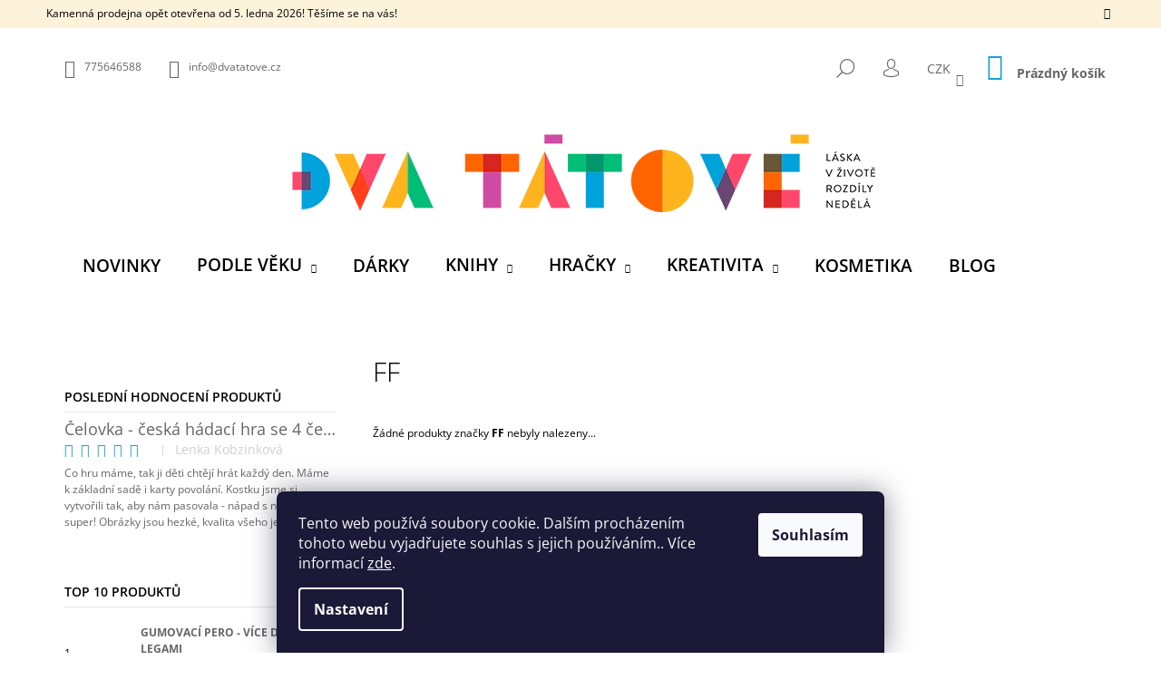

--- FILE ---
content_type: text/html; charset=utf-8
request_url: https://www.dvatatove.cz/znacka/ff/
body_size: 20269
content:
        <!doctype html><html lang="cs" dir="ltr" class="header-background-light external-fonts-loaded"><head><meta charset="utf-8" /><meta name="viewport" content="width=device-width,initial-scale=1" /><title>FF - Dva tátové</title><link rel="preconnect" href="https://cdn.myshoptet.com" /><link rel="dns-prefetch" href="https://cdn.myshoptet.com" /><link rel="preload" href="https://cdn.myshoptet.com/prj/dist/master/cms/libs/jquery/jquery-1.11.3.min.js" as="script" /><link href="https://cdn.myshoptet.com/prj/dist/master/cms/templates/frontend_templates/shared/css/font-face/open-sans.css" rel="stylesheet"><link href="https://cdn.myshoptet.com/prj/dist/master/shop/dist/font-shoptet-09.css.be95e2133ad7f561273a.css" rel="stylesheet"><script>
dataLayer = [];
dataLayer.push({'shoptet' : {
    "pageId": -24,
    "pageType": "article",
    "currency": "CZK",
    "currencyInfo": {
        "decimalSeparator": ",",
        "exchangeRate": 1,
        "priceDecimalPlaces": 2,
        "symbol": "K\u010d",
        "symbolLeft": 0,
        "thousandSeparator": " "
    },
    "language": "cs",
    "projectId": 330937,
    "cartInfo": {
        "id": null,
        "freeShipping": false,
        "freeShippingFrom": 2000,
        "leftToFreeGift": {
            "formattedPrice": "0 K\u010d",
            "priceLeft": 0
        },
        "freeGift": false,
        "leftToFreeShipping": {
            "priceLeft": 2000,
            "dependOnRegion": 0,
            "formattedPrice": "2 000 K\u010d"
        },
        "discountCoupon": [],
        "getNoBillingShippingPrice": {
            "withoutVat": 0,
            "vat": 0,
            "withVat": 0
        },
        "cartItems": [],
        "taxMode": "ORDINARY"
    },
    "cart": [],
    "customer": {
        "priceRatio": 1,
        "priceListId": 1,
        "groupId": null,
        "registered": false,
        "mainAccount": false
    }
}});
dataLayer.push({'cookie_consent' : {
    "marketing": "denied",
    "analytics": "denied"
}});
document.addEventListener('DOMContentLoaded', function() {
    shoptet.consent.onAccept(function(agreements) {
        if (agreements.length == 0) {
            return;
        }
        dataLayer.push({
            'cookie_consent' : {
                'marketing' : (agreements.includes(shoptet.config.cookiesConsentOptPersonalisation)
                    ? 'granted' : 'denied'),
                'analytics': (agreements.includes(shoptet.config.cookiesConsentOptAnalytics)
                    ? 'granted' : 'denied')
            },
            'event': 'cookie_consent'
        });
    });
});
</script>
<meta property="og:type" content="website"><meta property="og:site_name" content="dvatatove.cz"><meta property="og:url" content="https://www.dvatatove.cz/znacka/ff/"><meta property="og:title" content="FF - Dva tátové"><meta name="author" content="Dva tátové"><meta name="web_author" content="Shoptet.cz"><meta name="dcterms.rightsHolder" content="www.dvatatove.cz"><meta name="robots" content="index,follow"><meta property="og:image" content="https://cdn.myshoptet.com/usr/www.dvatatove.cz/user/front_images/hp.png?t=1769296434"><meta property="og:description" content="FF"><meta name="description" content="FF"><meta name="google-site-verification" content="IAM8EAzFZSEYC-Z9FBZj8SCEBfk2UKIs-mb3-rERJoI"><style>:root {--color-primary: #16a0D6;--color-primary-h: 197;--color-primary-s: 81%;--color-primary-l: 46%;--color-primary-hover: #000000;--color-primary-hover-h: 0;--color-primary-hover-s: 0%;--color-primary-hover-l: 0%;--color-secondary: #16a0D6;--color-secondary-h: 197;--color-secondary-s: 81%;--color-secondary-l: 46%;--color-secondary-hover: #000000;--color-secondary-hover-h: 0;--color-secondary-hover-s: 0%;--color-secondary-hover-l: 0%;--color-tertiary: #000000;--color-tertiary-h: 0;--color-tertiary-s: 0%;--color-tertiary-l: 0%;--color-tertiary-hover: #000000;--color-tertiary-hover-h: 0;--color-tertiary-hover-s: 0%;--color-tertiary-hover-l: 0%;--color-header-background: #ffffff;--template-font: "Open Sans";--template-headings-font: "Open Sans";--header-background-url: none;--cookies-notice-background: #1A1937;--cookies-notice-color: #F8FAFB;--cookies-notice-button-hover: #f5f5f5;--cookies-notice-link-hover: #27263f;--templates-update-management-preview-mode-content: "Náhled aktualizací šablony je aktivní pro váš prohlížeč."}</style>
    
    <link href="https://cdn.myshoptet.com/prj/dist/master/shop/dist/main-09.less.d7bab9467edf97589f2f.css" rel="stylesheet" />
        
    <script>var shoptet = shoptet || {};</script>
    <script src="https://cdn.myshoptet.com/prj/dist/master/shop/dist/main-3g-header.js.05f199e7fd2450312de2.js"></script>
<!-- User include --><!-- api 473(125) html code header -->

                <style>
                    #order-billing-methods .radio-wrapper[data-guid="a9654cf1-9b1f-11ed-88b4-ac1f6b0076ec"]:not(.cggooglepay), #order-billing-methods .radio-wrapper[data-guid="705026f9-66d4-11eb-ac23-ac1f6b0076ec"]:not(.cgapplepay) {
                        display: none;
                    }
                </style>
                <script type="text/javascript">
                    document.addEventListener('DOMContentLoaded', function() {
                        if (getShoptetDataLayer('pageType') === 'billingAndShipping') {
                            
                try {
                    if (window.ApplePaySession && window.ApplePaySession.canMakePayments()) {
                        document.querySelector('#order-billing-methods .radio-wrapper[data-guid="705026f9-66d4-11eb-ac23-ac1f6b0076ec"]').classList.add('cgapplepay');
                    }
                } catch (err) {} 
            
                            
                const cgBaseCardPaymentMethod = {
                        type: 'CARD',
                        parameters: {
                            allowedAuthMethods: ["PAN_ONLY", "CRYPTOGRAM_3DS"],
                            allowedCardNetworks: [/*"AMEX", "DISCOVER", "INTERAC", "JCB",*/ "MASTERCARD", "VISA"]
                        }
                };
                
                function cgLoadScript(src, callback)
                {
                    var s,
                        r,
                        t;
                    r = false;
                    s = document.createElement('script');
                    s.type = 'text/javascript';
                    s.src = src;
                    s.onload = s.onreadystatechange = function() {
                        if ( !r && (!this.readyState || this.readyState == 'complete') )
                        {
                            r = true;
                            callback();
                        }
                    };
                    t = document.getElementsByTagName('script')[0];
                    t.parentNode.insertBefore(s, t);
                } 
                
                function cgGetGoogleIsReadyToPayRequest() {
                    return Object.assign(
                        {},
                        {
                            apiVersion: 2,
                            apiVersionMinor: 0
                        },
                        {
                            allowedPaymentMethods: [cgBaseCardPaymentMethod]
                        }
                    );
                }

                function onCgGooglePayLoaded() {
                    let paymentsClient = new google.payments.api.PaymentsClient({environment: 'PRODUCTION'});
                    paymentsClient.isReadyToPay(cgGetGoogleIsReadyToPayRequest()).then(function(response) {
                        if (response.result) {
                            document.querySelector('#order-billing-methods .radio-wrapper[data-guid="a9654cf1-9b1f-11ed-88b4-ac1f6b0076ec"]').classList.add('cggooglepay');	 	 	 	 	 
                        }
                    })
                    .catch(function(err) {});
                }
                
                cgLoadScript('https://pay.google.com/gp/p/js/pay.js', onCgGooglePayLoaded);
            
                        }
                    });
                </script> 
                
<!-- service 427(81) html code header -->
<link rel="stylesheet" href="https://cdn.myshoptet.com/usr/api2.dklab.cz/user/documents/_doplnky/instagram/font/instagramplus.css" type="text/css" />

<!-- project html code header -->
<link id='pkUpravyCss' data-author-name='Pavel Kuneš' data-author-email='koder@pavelkunes.cz' data-author-website='www.pavelkunes.cz' rel='stylesheet' media='screen' href='/user/documents/pkUpravy/pkUpravy.css?v=2' />
<meta name="facebook-domain-verification" content="8dwr2kyoy2sc1jexot1pwuvhnqf3py" />
<style>
@media screen and (min-width: 768px){#navigation{width: 100%;}.menu-helper{right: 0;}}
</style>
<meta name="google-site-verification" content="DEtBJuhjUnOQfpiXga4BJN0ut2pF3UFRkxtHp__gEYE" />

<!-- Google tag (gtag.js) -->
<script async src="https://www.googletagmanager.com/gtag/js?id=AW-1024417061"></script>
<script>
  window.dataLayer = window.dataLayer || [];
  function gtag(){dataLayer.push(arguments);}
  gtag('js', new Date());

  gtag('config', 'AW-1024417061');
</script>
<!-- /User include --><link rel="shortcut icon" href="/favicon.ico" type="image/x-icon" /><link rel="canonical" href="https://www.dvatatove.cz/znacka/ff/" />    <!-- Global site tag (gtag.js) - Google Analytics -->
    <script async src="https://www.googletagmanager.com/gtag/js?id=G-V5487ME4MV"></script>
    <script>
        
        window.dataLayer = window.dataLayer || [];
        function gtag(){dataLayer.push(arguments);}
        

                    console.debug('default consent data');

            gtag('consent', 'default', {"ad_storage":"denied","analytics_storage":"denied","ad_user_data":"denied","ad_personalization":"denied","wait_for_update":500});
            dataLayer.push({
                'event': 'default_consent'
            });
        
        gtag('js', new Date());

        
                gtag('config', 'G-V5487ME4MV', {"groups":"GA4","send_page_view":false,"content_group":"article","currency":"CZK","page_language":"cs"});
        
        
        
        
        
        
                    gtag('event', 'page_view', {"send_to":"GA4","page_language":"cs","content_group":"article","currency":"CZK"});
        
        
        
        
        
        
        
        
        
        
        
        
        
        document.addEventListener('DOMContentLoaded', function() {
            if (typeof shoptet.tracking !== 'undefined') {
                for (var id in shoptet.tracking.bannersList) {
                    gtag('event', 'view_promotion', {
                        "send_to": "UA",
                        "promotions": [
                            {
                                "id": shoptet.tracking.bannersList[id].id,
                                "name": shoptet.tracking.bannersList[id].name,
                                "position": shoptet.tracking.bannersList[id].position
                            }
                        ]
                    });
                }
            }

            shoptet.consent.onAccept(function(agreements) {
                if (agreements.length !== 0) {
                    console.debug('gtag consent accept');
                    var gtagConsentPayload =  {
                        'ad_storage': agreements.includes(shoptet.config.cookiesConsentOptPersonalisation)
                            ? 'granted' : 'denied',
                        'analytics_storage': agreements.includes(shoptet.config.cookiesConsentOptAnalytics)
                            ? 'granted' : 'denied',
                                                                                                'ad_user_data': agreements.includes(shoptet.config.cookiesConsentOptPersonalisation)
                            ? 'granted' : 'denied',
                        'ad_personalization': agreements.includes(shoptet.config.cookiesConsentOptPersonalisation)
                            ? 'granted' : 'denied',
                        };
                    console.debug('update consent data', gtagConsentPayload);
                    gtag('consent', 'update', gtagConsentPayload);
                    dataLayer.push(
                        { 'event': 'update_consent' }
                    );
                }
            });
        });
    </script>
</head><body class="desktop id--24 in-znacka template-09 type-manufacturer-detail multiple-columns-body columns-1 ums_forms_redesign--off ums_a11y_category_page--on ums_discussion_rating_forms--off ums_flags_display_unification--on ums_a11y_login--on mobile-header-version-0"><noscript>
    <style>
        #header {
            padding-top: 0;
            position: relative !important;
            top: 0;
        }
        .header-navigation {
            position: relative !important;
        }
        .overall-wrapper {
            margin: 0 !important;
        }
        body:not(.ready) {
            visibility: visible !important;
        }
    </style>
    <div class="no-javascript">
        <div class="no-javascript__title">Musíte změnit nastavení vašeho prohlížeče</div>
        <div class="no-javascript__text">Podívejte se na: <a href="https://www.google.com/support/bin/answer.py?answer=23852">Jak povolit JavaScript ve vašem prohlížeči</a>.</div>
        <div class="no-javascript__text">Pokud používáte software na blokování reklam, může být nutné povolit JavaScript z této stránky.</div>
        <div class="no-javascript__text">Děkujeme.</div>
    </div>
</noscript>

        <div id="fb-root"></div>
        <script>
            window.fbAsyncInit = function() {
                FB.init({
                    autoLogAppEvents : true,
                    xfbml            : true,
                    version          : 'v24.0'
                });
            };
        </script>
        <script async defer crossorigin="anonymous" src="https://connect.facebook.net/cs_CZ/sdk.js#xfbml=1&version=v24.0"></script>    <div class="siteCookies siteCookies--bottom siteCookies--dark js-siteCookies" role="dialog" data-testid="cookiesPopup" data-nosnippet>
        <div class="siteCookies__form">
            <div class="siteCookies__content">
                <div class="siteCookies__text">
                    Tento web používá soubory cookie. Dalším procházením tohoto webu vyjadřujete souhlas s jejich používáním.. Více informací <a href="http://www.dvatatove.cz/podminky-ochrany-osobnich-udaju/" target="\">zde</a>.
                </div>
                <p class="siteCookies__links">
                    <button class="siteCookies__link js-cookies-settings" aria-label="Nastavení cookies" data-testid="cookiesSettings">Nastavení</button>
                </p>
            </div>
            <div class="siteCookies__buttonWrap">
                                <button class="siteCookies__button js-cookiesConsentSubmit" value="all" aria-label="Přijmout cookies" data-testid="buttonCookiesAccept">Souhlasím</button>
            </div>
        </div>
        <script>
            document.addEventListener("DOMContentLoaded", () => {
                const siteCookies = document.querySelector('.js-siteCookies');
                document.addEventListener("scroll", shoptet.common.throttle(() => {
                    const st = document.documentElement.scrollTop;
                    if (st > 1) {
                        siteCookies.classList.add('siteCookies--scrolled');
                    } else {
                        siteCookies.classList.remove('siteCookies--scrolled');
                    }
                }, 100));
            });
        </script>
    </div>
<a href="#content" class="skip-link sr-only">Přejít na obsah</a><div class="overall-wrapper"><div class="site-msg information"><div class="container"><div class="text">Kamenná prodejna opět otevřena od 5. ledna 2026! Těšíme se na vás!</div><div class="close js-close-information-msg"></div></div></div><div class="user-action">    <dialog id="login" class="dialog dialog--modal dialog--fullscreen js-dialog--modal" aria-labelledby="loginHeading">
        <div class="dialog__close dialog__close--arrow">
                        <button type="button" class="btn toggle-window-arr" data-dialog-close data-testid="backToShop">Zpět <span>do obchodu</span></button>
            </div>
        <div class="dialog__wrapper">
            <div class="dialog__content dialog__content--form">
                <div class="dialog__header">
                    <h2 id="loginHeading" class="dialog__heading dialog__heading--login">Přihlášení k vašemu účtu</h2>
                </div>
                <div id="customerLogin" class="dialog__body">
                    <form action="/action/Customer/Login/" method="post" id="formLoginIncluded" class="csrf-enabled formLogin" data-testid="formLogin"><input type="hidden" name="referer" value="" /><div class="form-group"><div class="input-wrapper email js-validated-element-wrapper no-label"><input type="email" name="email" class="form-control" autofocus placeholder="E-mailová adresa (např. jan@novak.cz)" data-testid="inputEmail" autocomplete="email" required /></div></div><div class="form-group"><div class="input-wrapper password js-validated-element-wrapper no-label"><input type="password" name="password" class="form-control" placeholder="Heslo" data-testid="inputPassword" autocomplete="current-password" required /><span class="no-display">Nemůžete vyplnit toto pole</span><input type="text" name="surname" value="" class="no-display" /></div></div><div class="form-group"><div class="login-wrapper"><button type="submit" class="btn btn-secondary btn-text btn-login" data-testid="buttonSubmit">Přihlásit se</button><div class="password-helper"><a href="/registrace/" data-testid="signup" rel="nofollow">Nová registrace</a><a href="/klient/zapomenute-heslo/" rel="nofollow">Zapomenuté heslo</a></div></div></div></form>
                </div>
            </div>
        </div>
    </dialog>
</div><header id="header"><div class="container navigation-wrapper">
            <div class="top-nav">
    <a href="tel:775646588" class="project-phone" aria-label="Zavolat na 775646588" data-testid="contactboxPhone"><span>775646588</span></a><a href="mailto:info@dvatatove.cz" class="project-email" data-testid="contactboxEmail"><span>info@dvatatove.cz</span></a>
    <ul class="nav-list top-nav-right">
        <li class="subnav-left">
            <ul class="nav-list top-nav-bar">
                <li>
                    <a href="#" class="btn btn-icon btn-plain toggle-window icon-search" data-target="search" data-testid="linkSearchIcon">
                        <span class="sr-only">Hledat</span>
                    </a>
                </li>

                                    <li class="top-nav-login">
                        
        <button class="btn btn-icon btn-plain icon-login top-nav-button top-nav-button-login" type="button" data-dialog-id="login" aria-haspopup="dialog" aria-controls="login" data-testid="signin">
            <span class="sr-only">Přihlášení</span>
        </button>
                        </li>
                
                <li class="top-nav-currency">
                        <div class="dropdown">
        <span>Ceny v:</span>
        <button id="topNavigationDropdown" type="button" data-toggle="dropdown" aria-haspopup="true" aria-expanded="false">
            CZK
            <span class="caret"></span>
        </button>
        <ul class="dropdown-menu" aria-labelledby="topNavigationDropdown"><li><a href="/action/Currency/changeCurrency/?currencyCode=CZK" rel="nofollow">CZK</a></li><li><a href="/action/Currency/changeCurrency/?currencyCode=EUR" rel="nofollow">EUR</a></li></ul>
    </div>
                </li>
            </ul>
        </li>

        <li class="subnav-right">
            <div class="nav-list navigation-buttons">
                    
    <a href="/kosik/" class="btn btn-icon toggle-window cart-count" data-target="cart" data-testid="headerCart" rel="nofollow" aria-haspopup="dialog" aria-expanded="false" aria-controls="cart-widget">
        
                <span class="sr-only">Nákupní košík</span>
        
            <span class="cart-price visible-lg-inline-block" data-testid="headerCartPrice">
                                    Prázdný košík                            </span>
        
    
            </a>
                <a href="#" class="btn btn-icon toggle-window toggle-window menu-trigger" data-target="navigation" data-testid="hamburgerMenu">
                    <span class="sr-only">Menu</span>
                </a>
            </div>
        </li>
    </ul>
</div>
        <div class="site-name"><a href="/" data-testid="linkWebsiteLogo"><img src="https://cdn.myshoptet.com/usr/www.dvatatove.cz/user/logos/dvatatove_logo-6.png" alt="Dva tátové" fetchpriority="low" /></a></div>        <nav id="navigation" aria-label="Hlavní menu" data-collapsible="true"><div class="navigation-in menu"><ul class="menu-level-1" role="menubar" data-testid="headerMenuItems"><li class="menu-item-935" role="none"><a href="/novinky-2/" data-testid="headerMenuItem" role="menuitem" aria-expanded="false"><b>Novinky</b></a></li>
<li class="menu-item-809 ext" role="none"><a href="/podle-veku/" data-testid="headerMenuItem" role="menuitem" aria-haspopup="true" aria-expanded="false"><b>Podle věku</b><span class="submenu-arrow"></span></a><ul class="menu-level-2" aria-label="Podle věku" tabindex="-1" role="menu"><li class="menu-item-899" role="none"><a href="/0-12-mesicu/" data-image="https://cdn.myshoptet.com/usr/www.dvatatove.cz/user/categories/thumb/1586-11_86791-my-first-farm-1.jpg" data-testid="headerMenuItem" role="menuitem"><span>0–12 měsíců</span></a>
                        </li><li class="menu-item-815" role="none"><a href="/miminka/" data-image="https://cdn.myshoptet.com/usr/www.dvatatove.cz/user/categories/thumb/1760_23524-dj09887-72dpi-rvb.jpg" data-testid="headerMenuItem" role="menuitem"><span>12-24 měsíců</span></a>
                        </li><li class="menu-item-830" role="none"><a href="/2-roky/" data-image="https://cdn.myshoptet.com/usr/www.dvatatove.cz/user/categories/thumb/1259_46402-rvb-dj05061b-rvb.jpg" data-testid="headerMenuItem" role="menuitem"><span>2 roky</span></a>
                        </li><li class="menu-item-833" role="none"><a href="/3-roky/" data-image="https://cdn.myshoptet.com/usr/www.dvatatove.cz/user/categories/thumb/758-10_md1024.jpg" data-testid="headerMenuItem" role="menuitem"><span>3 roky</span></a>
                        </li><li class="menu-item-836" role="none"><a href="/4-roky/" data-image="https://cdn.myshoptet.com/usr/www.dvatatove.cz/user/categories/thumb/3407_sni--mek-obrazovky-2021-10-22-v--22-48-29.jpg" data-testid="headerMenuItem" role="menuitem"><span>4 roky</span></a>
                        </li><li class="menu-item-839" role="none"><a href="/5-6-let/" data-image="https://cdn.myshoptet.com/usr/www.dvatatove.cz/user/categories/thumb/563-1_c102a84a97d02bd1d71575d84902828e.jpg" data-testid="headerMenuItem" role="menuitem"><span>5 - 6 let</span></a>
                        </li><li class="menu-item-842" role="none"><a href="/skolaci/" data-image="https://cdn.myshoptet.com/usr/www.dvatatove.cz/user/categories/thumb/3419_bj694-5.jpg" data-testid="headerMenuItem" role="menuitem"><span>Školáci</span></a>
                        </li><li class="menu-item-845" role="none"><a href="/dospeli/" data-image="https://cdn.myshoptet.com/usr/www.dvatatove.cz/user/categories/thumb/1475_sni--mek-obrazovky-2021-08-19-v--22-42-04.jpg" data-testid="headerMenuItem" role="menuitem"><span>Dospělí</span></a>
                        </li></ul></li>
<li class="menu-item-673" role="none"><a href="/darky/" data-testid="headerMenuItem" role="menuitem" aria-expanded="false"><b>Dárky</b></a></li>
<li class="menu-item-674 ext" role="none"><a href="/knihy/" data-testid="headerMenuItem" role="menuitem" aria-haspopup="true" aria-expanded="false"><b>Knihy</b><span class="submenu-arrow"></span></a><ul class="menu-level-2" aria-label="Knihy" tabindex="-1" role="menu"><li class="menu-item-1011" role="none"><a href="/od-dvou-tatu/" data-image="https://cdn.myshoptet.com/usr/www.dvatatove.cz/user/categories/thumb/9166-6_vylety-za-babku-kolaz.jpg" data-testid="headerMenuItem" role="menuitem"><span>Od Dvou tátů</span></a>
                        </li><li class="menu-item-1014" role="none"><a href="/dalsi-knihy/" data-image="https://cdn.myshoptet.com/usr/www.dvatatove.cz/user/categories/thumb/1004_emusaci--ferda-a-jeho-mouchy-jak-zvladnout-emoce-u-deti-scio--kniha-a-hracka.jpg" data-testid="headerMenuItem" role="menuitem"><span>Další knihy</span></a>
                        </li><li class="menu-item-1017" role="none"><a href="/ramecky-logico/" data-image="https://cdn.myshoptet.com/usr/www.dvatatove.cz/user/categories/thumb/5390.jpg" data-testid="headerMenuItem" role="menuitem"><span>Rámečky Logico Primo</span></a>
                        </li><li class="menu-item-1020" role="none"><a href="/ramecky-logico-piccolo/" data-image="https://cdn.myshoptet.com/usr/www.dvatatove.cz/user/categories/thumb/5387.jpg" data-testid="headerMenuItem" role="menuitem"><span>Rámečky Logico Piccolo</span></a>
                        </li></ul></li>
<li class="menu-item-704 ext" role="none"><a href="/hryahracky/" data-testid="headerMenuItem" role="menuitem" aria-haspopup="true" aria-expanded="false"><b>Hračky</b><span class="submenu-arrow"></span></a><ul class="menu-level-2" aria-label="Hračky" tabindex="-1" role="menu"><li class="menu-item-872" role="none"><a href="/vyprodej-2/" data-image="https://cdn.myshoptet.com/usr/www.dvatatove.cz/user/categories/thumb/6227_07212-peppa-pig-wooden-schoolhouse-cps.jpg" data-testid="headerMenuItem" role="menuitem"><span>Výprodej</span></a>
                        </li><li class="menu-item-884" role="none"><a href="/karetni-hry/" data-image="https://cdn.myshoptet.com/usr/www.dvatatove.cz/user/categories/thumb/1259_46402-rvb-dj05061b-rvb-1.jpg" data-testid="headerMenuItem" role="menuitem"><span>Karetní hry</span></a>
                        </li><li class="menu-item-788" role="none"><a href="/chytre-hracky/" data-image="https://cdn.myshoptet.com/usr/www.dvatatove.cz/user/categories/thumb/1103-2_auto-pro-male-mechaniky-policie-eureka-kids.jpg" data-testid="headerMenuItem" role="menuitem"><span>Chytré hračky</span></a>
                        </li><li class="menu-item-1007" role="none"><a href="/vetsi-darky/" data-image="https://cdn.myshoptet.com/usr/www.dvatatove.cz/user/categories/thumb/9638-1.jpg" data-testid="headerMenuItem" role="menuitem"><span>Větší dárky</span></a>
                        </li><li class="menu-item-896" role="none"><a href="/textilni-hracky-a-knizky/" data-image="https://cdn.myshoptet.com/usr/www.dvatatove.cz/user/categories/thumb/1586-11_86791-my-first-farm-1-1.jpg" data-testid="headerMenuItem" role="menuitem"><span>Textilní a dřevěné hračky</span></a>
                        </li><li class="menu-item-791" role="none"><a href="/puzzle/" data-image="https://cdn.myshoptet.com/usr/www.dvatatove.cz/user/categories/thumb/273-2_md3008-2.jpeg" data-testid="headerMenuItem" role="menuitem"><span>Puzzle a pexesa</span></a>
                        </li><li class="menu-item-1029" role="none"><a href="/magna-tiles-stavebnice/" data-image="https://cdn.myshoptet.com/usr/www.dvatatove.cz/user/categories/thumb/mt-252050fs-magneticka-stavebnica-fire-station-50-dielov_02_(1).jpg" data-testid="headerMenuItem" role="menuitem"><span>Magna Tiles stavebnice</span></a>
                        </li><li class="menu-item-803" role="none"><a href="/magneticke-hracky/" data-image="https://cdn.myshoptet.com/usr/www.dvatatove.cz/user/categories/thumb/magneticke-hracky.jpg" data-testid="headerMenuItem" role="menuitem"><span>Magnetické hračky</span></a>
                        </li><li class="menu-item-851" role="none"><a href="/spolecenske-hry/" data-image="https://cdn.myshoptet.com/usr/www.dvatatove.cz/user/categories/thumb/1121-4_moje-prvni-strategicka-hra-uhodni--kdo-jsem--eureka-kids.jpg" data-testid="headerMenuItem" role="menuitem"><span>Společenské hry</span></a>
                        </li><li class="menu-item-863" role="none"><a href="/jemna-motorika/" data-image="https://cdn.myshoptet.com/usr/www.dvatatove.cz/user/categories/thumb/518_fb-img-1581019666030.jpg" data-testid="headerMenuItem" role="menuitem"><span>Jemná motorika</span></a>
                        </li><li class="menu-item-944" role="none"><a href="/mali-vedci/" data-image="https://cdn.myshoptet.com/usr/www.dvatatove.cz/user/categories/thumb/341-17_285a3271-mikro-1.jpg" data-testid="headerMenuItem" role="menuitem"><span>Malí vědci</span></a>
                        </li><li class="menu-item-950" role="none"><a href="/malovani-vodou/" data-image="https://cdn.myshoptet.com/usr/www.dvatatove.cz/user/categories/thumb/5732-1_dj09069-b3d-rvb.jpg" data-testid="headerMenuItem" role="menuitem"><span>Malování vodou</span></a>
                        </li><li class="menu-item-938" role="none"><a href="/hraci-skrinky/" data-image="https://cdn.myshoptet.com/usr/www.dvatatove.cz/user/categories/thumb/dj06604-c1-rvb.jpg" data-testid="headerMenuItem" role="menuitem"><span>Hrací skříňky</span></a>
                        </li><li class="menu-item-941" role="none"><a href="/pokemon/" data-image="https://cdn.myshoptet.com/usr/www.dvatatove.cz/user/categories/thumb/pci80957a.jpeg" data-testid="headerMenuItem" role="menuitem"><span>Pokémon</span></a>
                        </li><li class="menu-item-917" role="none"><a href="/do-vody/" data-image="https://cdn.myshoptet.com/usr/www.dvatatove.cz/user/categories/thumb/83051_3balles_de_bains_kid2_bd.jpg" data-testid="headerMenuItem" role="menuitem"><span>Do vody</span></a>
                        </li><li class="menu-item-857" role="none"><a href="/na-leto/" data-image="https://cdn.myshoptet.com/usr/www.dvatatove.cz/user/categories/thumb/frublu_bigset_1200x1200_3.jpg" data-testid="headerMenuItem" role="menuitem"><span>Na léto</span></a>
                        </li><li class="menu-item-956" role="none"><a href="/panenky/" data-image="https://cdn.myshoptet.com/usr/www.dvatatove.cz/user/categories/thumb/dj07874-c-rvb.jpg" data-testid="headerMenuItem" role="menuitem"><span>Panenky</span></a>
                        </li><li class="menu-item-929" role="none"><a href="/vyprodej/" data-image="https://cdn.myshoptet.com/usr/www.dvatatove.cz/user/categories/thumb/6227_07212-peppa-pig-wooden-schoolhouse-cps-1.jpg" data-testid="headerMenuItem" role="menuitem"><span>Výprodej</span></a>
                        </li><li class="menu-item-1006" role="none"><a href="/auticka/" data-image="https://cdn.myshoptet.com/usr/www.dvatatove.cz/user/categories/thumb/9493-1_dj05473-c-rvb.jpg" data-testid="headerMenuItem" role="menuitem"><span>Autíčka</span></a>
                        </li><li class="menu-item-1027" role="none"><a href="/doplnky/" data-image="https://cdn.myshoptet.com/usr/www.dvatatove.cz/user/categories/thumb/dd04704-c-rvb.jpg" data-testid="headerMenuItem" role="menuitem"><span>Doplňky</span></a>
                        </li><li class="menu-item-1028" role="none"><a href="/lego-doplnky/" data-image="https://cdn.myshoptet.com/usr/www.dvatatove.cz/user/categories/thumb/file_en_151410_l.png" data-testid="headerMenuItem" role="menuitem"><span>Lego doplňky</span></a>
                        </li></ul></li>
<li class="menu-item-737 ext" role="none"><a href="/kreativita-malovani/" data-testid="headerMenuItem" role="menuitem" aria-haspopup="true" aria-expanded="false"><b>Kreativita</b><span class="submenu-arrow"></span></a><ul class="menu-level-2" aria-label="Kreativita" tabindex="-1" role="menu"><li class="menu-item-1023" role="none"><a href="/designove-papirnictvi/" data-image="https://cdn.myshoptet.com/usr/www.dvatatove.cz/user/categories/thumb/10350.jpg" data-testid="headerMenuItem" role="menuitem"><span>Designové papírnictví</span></a>
                        </li><li class="menu-item-755" role="none"><a href="/kreativita-pro-batolata/" data-image="https://cdn.myshoptet.com/usr/www.dvatatove.cz/user/categories/thumb/1-3.jpg" data-testid="headerMenuItem" role="menuitem"><span>Batolata</span></a>
                        </li><li class="menu-item-905" role="none"><a href="/kreativni-sady/" data-image="https://cdn.myshoptet.com/usr/www.dvatatove.cz/user/categories/thumb/4019-1_103045-dj09332-b-rvb.jpg" data-testid="headerMenuItem" role="menuitem"><span>Kreativní sady</span></a>
                        </li><li class="menu-item-1035" role="none"><a href="/manga/" data-image="https://cdn.myshoptet.com/usr/www.dvatatove.cz/user/categories/thumb/14292_7605-crea052-atelier-markers-pack-hd--kopie_(kopie).jpg" data-testid="headerMenuItem" role="menuitem"><span>Manga</span></a>
                        </li><li class="menu-item-984" role="none"><a href="/koralky/" data-image="https://cdn.myshoptet.com/usr/www.dvatatove.cz/user/categories/thumb/8040_dj09823-b-rvb.jpg" data-testid="headerMenuItem" role="menuitem"><span>Korálky</span></a>
                        </li><li class="menu-item-911" role="none"><a href="/tetovani/" data-image="https://cdn.myshoptet.com/usr/www.dvatatove.cz/user/categories/thumb/5726_dj09615-b-rvb.jpg" data-testid="headerMenuItem" role="menuitem"><span>Tetování</span></a>
                        </li><li class="menu-item-978" role="none"><a href="/magicka-pera-a-zapisniky/" data-image="https://cdn.myshoptet.com/usr/www.dvatatove.cz/user/categories/thumb/4832_402-1-djeco-tajny-denik-lisa-s-magickym-perem.jpeg" data-testid="headerMenuItem" role="menuitem"><span>Magická pera a zápisníky</span></a>
                        </li><li class="menu-item-972" role="none"><a href="/casopisy-a-omalovanky/" data-image="https://cdn.myshoptet.com/usr/www.dvatatove.cz/user/categories/thumb/3491222.jpeg" data-testid="headerMenuItem" role="menuitem"><span>Časopisy a omalovánky</span></a>
                        </li><li class="menu-item-988" role="none"><a href="/pastelky--voskovky-a-fixy/" data-image="https://cdn.myshoptet.com/usr/www.dvatatove.cz/user/categories/thumb/422_st-27225-203-24-01-new-withoutcolorapppicto.jpg" data-testid="headerMenuItem" role="menuitem"><span>Pastelky, voskovky a fixy</span></a>
                        </li><li class="menu-item-991" role="none"><a href="/psaci-pera-a-tuzky/" data-image="https://cdn.myshoptet.com/usr/www.dvatatove.cz/user/categories/thumb/407-2_st-03122-7892-x-1hb-pen.jpg" data-testid="headerMenuItem" role="menuitem"><span>Psací pera a tužky</span></a>
                        </li><li class="menu-item-994" role="none"><a href="/modelina/" data-image="https://cdn.myshoptet.com/usr/www.dvatatove.cz/user/categories/thumb/7941_hclse002pcs--3.jpg" data-testid="headerMenuItem" role="menuitem"><span>Modelína a Sensory Play</span></a>
                        </li><li class="menu-item-997" role="none"><a href="/vyskrabovani/" data-image="https://cdn.myshoptet.com/usr/www.dvatatove.cz/user/categories/thumb/5681_130435-dj09717-b-rvb.jpg" data-testid="headerMenuItem" role="menuitem"><span>Vyškrabování</span></a>
                        </li><li class="menu-item-1000" role="none"><a href="/pomucky-k-uceni/" data-image="https://cdn.myshoptet.com/usr/www.dvatatove.cz/user/categories/thumb/3743_nalepuj-detail.jpg" data-testid="headerMenuItem" role="menuitem"><span>Pomůcky k učení</span></a>
                        </li><li class="menu-item-1003" role="none"><a href="/sablony-na-kresleni/" data-image="https://cdn.myshoptet.com/usr/www.dvatatove.cz/user/categories/thumb/4397_2826-1-djeco-sablony-roztomila-zviratka.jpg" data-testid="headerMenuItem" role="menuitem"><span>Šablony na kreslení</span></a>
                        </li></ul></li>
<li class="menu-item-749" role="none"><a href="/pece-o-deti-naif/" data-testid="headerMenuItem" role="menuitem" aria-expanded="false"><b>Kosmetika</b></a></li>
<li class="menu-item-710" role="none"><a href="/blog/" data-testid="headerMenuItem" role="menuitem" aria-expanded="false"><b>Blog</b></a></li>
</ul>
    </div><span class="navigation-close"></span></nav><div class="menu-helper" data-testid="hamburgerMenu"><span>Více</span></div>
    </div></header><!-- / header -->

    

<div id="content-wrapper" class="container content-wrapper">
    
                                <div class="breadcrumbs navigation-home-icon-wrapper" itemscope itemtype="https://schema.org/BreadcrumbList">
                                                                            <span id="navigation-first" data-basetitle="Dva tátové" itemprop="itemListElement" itemscope itemtype="https://schema.org/ListItem">
                <a href="/" itemprop="item" class="navigation-home-icon"><span class="sr-only" itemprop="name">Domů</span></a>
                <span class="navigation-bullet">/</span>
                <meta itemprop="position" content="1" />
            </span>
                                <span id="navigation-1" itemprop="itemListElement" itemscope itemtype="https://schema.org/ListItem">
                <a href="/znacka/" itemprop="item" data-testid="breadcrumbsSecondLevel"><span itemprop="name">Prodávané značky</span></a>
                <span class="navigation-bullet">/</span>
                <meta itemprop="position" content="2" />
            </span>
                                            <span id="navigation-2" itemprop="itemListElement" itemscope itemtype="https://schema.org/ListItem" data-testid="breadcrumbsLastLevel">
                <meta itemprop="item" content="https://www.dvatatove.cz/znacka/ff/" />
                <meta itemprop="position" content="3" />
                <span itemprop="name" data-title="FF">FF</span>
            </span>
            </div>
            
    <div class="content-wrapper-in">
                                                <aside class="sidebar sidebar-left"  data-testid="sidebarMenu">
                                                                                                <div class="sidebar-inner">
                                                                                                                                                                        <div class="box box-bg-variant box-sm box-productRating">    <h4>
        <span>
                            Poslední hodnocení produktů                    </span>
    </h4>

    <div class="rate-wrapper">
            
    <div class="votes-wrap simple-vote">

            <div class="vote-wrap" data-testid="gridRating">
                            <a href="/celovka/">
                                    <div class="vote-header">
                <span class="vote-pic">
                                                                        <img src="data:image/svg+xml,%3Csvg%20width%3D%2260%22%20height%3D%2260%22%20xmlns%3D%22http%3A%2F%2Fwww.w3.org%2F2000%2Fsvg%22%3E%3C%2Fsvg%3E" alt="Čelovka - česká hádací hra se 4 čelenkami a kartami | Dva tátové" width="60" height="60"  data-src="https://cdn.myshoptet.com/usr/www.dvatatove.cz/user/shop/related/9599_celovka-dvatatove-01.jpg?65362882" fetchpriority="low" />
                                                            </span>
                <span class="vote-summary">
                                                                <span class="vote-product-name vote-product-name--nowrap">
                              Čelovka - česká hádací hra se 4 čelenkami a kartami | Dva tátové                        </span>
                                        <span class="vote-rating">
                        <span class="stars" data-testid="gridStars">
                                                                                                <span class="star star-on"></span>
                                                                                                                                <span class="star star-on"></span>
                                                                                                                                <span class="star star-on"></span>
                                                                                                                                <span class="star star-on"></span>
                                                                                                                                <span class="star star-on"></span>
                                                                                    </span>
                        <span class="vote-delimeter">|</span>
                                                                                <span class="vote-name vote-name--nowrap" data-testid="textRatingAuthor">
                            <span>Lenka Kobzinková</span>
                        </span>
                    
                                                </span>
                </span>
            </div>

            <div class="vote-content" data-testid="textRating">
                                                                                                    Co hru máme, tak ji děti chtějí hrát každý den. Máme k základní sadě i karty povolání. Kostku jsme si vytvořili tak, aby nám pasovala - nápad s nálepkami je super! Obrázky jsou hezké, kvalita všeho je na 1*.
                            </div>
            </a>
                    </div>
    </div>

    </div>
</div>
                                                                                                            <div class="box box-bg-default box-sm box-topProducts">        <div class="top-products-wrapper js-top10" >
        <h4><span>Top 10 produktů</span></h4>
        <ol class="top-products">
                            <li class="display-image">
                                            <a href="/gumovaci-pero-vice-druhu/" class="top-products-image">
                            <img src="data:image/svg+xml,%3Csvg%20width%3D%22100%22%20height%3D%22100%22%20xmlns%3D%22http%3A%2F%2Fwww.w3.org%2F2000%2Fsvg%22%3E%3C%2Fsvg%3E" alt="ep0013 4" width="100" height="100"  data-src="https://cdn.myshoptet.com/usr/www.dvatatove.cz/user/shop/related/10401-26_ep0013-4.jpg?6603d3f1" fetchpriority="low" />
                        </a>
                                        <a href="/gumovaci-pero-vice-druhu/" class="top-products-content">
                        <span class="top-products-name">  Gumovací pero - více druhů | Legami</span>
                        
                                                        <strong>
                                55 Kč
                                    

                            </strong>
                                                    
                    </a>
                </li>
                            <li class="display-image">
                                            <a href="/domaci-modelina-mamolina--vhodna-od-1-roku--mamy-v-rejzi/" class="top-products-image">
                            <img src="data:image/svg+xml,%3Csvg%20width%3D%22100%22%20height%3D%22100%22%20xmlns%3D%22http%3A%2F%2Fwww.w3.org%2F2000%2Fsvg%22%3E%3C%2Fsvg%3E" alt="177 1 177 1 p1040138 2 (kopie)" width="100" height="100"  data-src="https://cdn.myshoptet.com/usr/www.dvatatove.cz/user/shop/related/13869_177-1-177-1-p1040138-2--kopie.jpg?6867ac89" fetchpriority="low" />
                        </a>
                                        <a href="/domaci-modelina-mamolina--vhodna-od-1-roku--mamy-v-rejzi/" class="top-products-content">
                        <span class="top-products-name">  Domácí modelína Mamolína (vhodná od 1 roku) | Mámy v rejži</span>
                        
                                                        <strong>
                                165 Kč
                                    

                            </strong>
                                                    
                    </a>
                </li>
                            <li class="display-image">
                                            <a href="/zpevnicek-pro-zvonkohru-dva-tatove/" class="top-products-image">
                            <img src="data:image/svg+xml,%3Csvg%20width%3D%22100%22%20height%3D%22100%22%20xmlns%3D%22http%3A%2F%2Fwww.w3.org%2F2000%2Fsvg%22%3E%3C%2Fsvg%3E" alt="zvonkohraní 5" width="100" height="100"  data-src="https://cdn.myshoptet.com/usr/www.dvatatove.cz/user/shop/related/14310_zvonkohrani-5.png?6900b957" fetchpriority="low" />
                        </a>
                                        <a href="/zpevnicek-pro-zvonkohru-dva-tatove/" class="top-products-content">
                        <span class="top-products-name">  Zvonkohraní - Zpěvníček pro zvonkohru Dva tátové</span>
                        
                                                        <strong>
                                99 Kč
                                    

                            </strong>
                                                    
                    </a>
                </li>
                            <li class="display-image">
                                            <a href="/gumovaci-pryz-top-model-ve-tvaru-rtenky--fergie/" class="top-products-image">
                            <img src="data:image/svg+xml,%3Csvg%20width%3D%22100%22%20height%3D%22100%22%20xmlns%3D%22http%3A%2F%2Fwww.w3.org%2F2000%2Fsvg%22%3E%3C%2Fsvg%3E" alt="8725ffd3beee68a6123ee129624cab9b 3502077" width="100" height="100"  data-src="https://cdn.myshoptet.com/usr/www.dvatatove.cz/user/shop/related/13908-2_8725ffd3beee68a6123ee129624cab9b-3502077.jpg?688b31c6" fetchpriority="low" />
                        </a>
                                        <a href="/gumovaci-pryz-top-model-ve-tvaru-rtenky--fergie/" class="top-products-content">
                        <span class="top-products-name">  Guma ve tvaru rtěnky - Fergie | Topmodel</span>
                        
                                                        <strong>
                                39 Kč
                                    

                            </strong>
                                                    
                    </a>
                </li>
                            <li class="display-image">
                                            <a href="/ceske-leto-doplnkove-karty-ke-hre-celovka-dva-tatove/" class="top-products-image">
                            <img src="data:image/svg+xml,%3Csvg%20width%3D%22100%22%20height%3D%22100%22%20xmlns%3D%22http%3A%2F%2Fwww.w3.org%2F2000%2Fsvg%22%3E%3C%2Fsvg%3E" alt="České léto - doplňkové karty ke hře Čelovka | Dva tátové" width="100" height="100"  data-src="https://cdn.myshoptet.com/usr/www.dvatatove.cz/user/shop/related/13788-2_ceske-leto-doplnkove-karty-ke-hre-celovka-dva-tatove.jpg?6852ac4e" fetchpriority="low" />
                        </a>
                                        <a href="/ceske-leto-doplnkove-karty-ke-hre-celovka-dva-tatove/" class="top-products-content">
                        <span class="top-products-name">  České léto - doplňkové karty ke hře Čelovka | Dva tátové</span>
                        
                                                        <strong>
                                219 Kč
                                    

                            </strong>
                                                    
                    </a>
                </li>
                            <li class="display-image">
                                            <a href="/povolani-doplnkove-karty-ke-hre-celovka-dva-tatove/" class="top-products-image">
                            <img src="data:image/svg+xml,%3Csvg%20width%3D%22100%22%20height%3D%22100%22%20xmlns%3D%22http%3A%2F%2Fwww.w3.org%2F2000%2Fsvg%22%3E%3C%2Fsvg%3E" alt="Moje povolání - doplňkové karty ke hře Čelovka | Dva tátové" width="100" height="100"  data-src="https://cdn.myshoptet.com/usr/www.dvatatove.cz/user/shop/related/12291-6_moje-povolani-doplnkove-karty-ke-hre-celovka-dva-tatove.jpg?670d25f4" fetchpriority="low" />
                        </a>
                                        <a href="/povolani-doplnkove-karty-ke-hre-celovka-dva-tatove/" class="top-products-content">
                        <span class="top-products-name">  Moje povolání - doplňkové karty ke hře Čelovka | Dva tátové</span>
                        
                                                        <strong>
                                199 Kč
                                    

                            </strong>
                                                    
                    </a>
                </li>
                            <li class="display-image">
                                            <a href="/ramecek-logico-primo-mutabene/" class="top-products-image">
                            <img src="data:image/svg+xml,%3Csvg%20width%3D%22100%22%20height%3D%22100%22%20xmlns%3D%22http%3A%2F%2Fwww.w3.org%2F2000%2Fsvg%22%3E%3C%2Fsvg%3E" alt="Rámeček Logico Primo pro výukové karty (3 - 6 let) | Mutabene" width="100" height="100"  data-src="https://cdn.myshoptet.com/usr/www.dvatatove.cz/user/shop/related/5390_ramecek-logico-primo-pro-vyukove-karty--3-6-let--mutabene.jpg?624c36d2" fetchpriority="low" />
                        </a>
                                        <a href="/ramecek-logico-primo-mutabene/" class="top-products-content">
                        <span class="top-products-name">  Rámeček Logico Primo pro výukové karty (3 - 6 let) | Mutabene</span>
                        
                                                        <strong>
                                294 Kč
                                    

                            </strong>
                                                    
                    </a>
                </li>
                            <li class="display-image">
                                            <a href="/ramecek-logico-piccolo--mutabene/" class="top-products-image">
                            <img src="data:image/svg+xml,%3Csvg%20width%3D%22100%22%20height%3D%22100%22%20xmlns%3D%22http%3A%2F%2Fwww.w3.org%2F2000%2Fsvg%22%3E%3C%2Fsvg%3E" alt="Rámeček Logico Piccolo pro výukové karty (předškoláci a školáci) | Mutabene" width="100" height="100"  data-src="https://cdn.myshoptet.com/usr/www.dvatatove.cz/user/shop/related/5387_ramecek-logico-piccolo-pro-vyukove-karty--predskolaci-a-skolaci--mutabene.jpg?624c36b5" fetchpriority="low" />
                        </a>
                                        <a href="/ramecek-logico-piccolo--mutabene/" class="top-products-content">
                        <span class="top-products-name">  Rámeček Logico Piccolo pro výukové karty (předškoláci a školáci) | Mutabene</span>
                        
                                                        <strong>
                                294 Kč
                                    

                            </strong>
                                                    
                    </a>
                </li>
                            <li class="display-image">
                                            <a href="/cecka-100-kusu--vepez/" class="top-products-image">
                            <img src="data:image/svg+xml,%3Csvg%20width%3D%22100%22%20height%3D%22100%22%20xmlns%3D%22http%3A%2F%2Fwww.w3.org%2F2000%2Fsvg%22%3E%3C%2Fsvg%3E" alt="Barevná Céčka 100ks VEPEZ" width="100" height="100"  data-src="https://cdn.myshoptet.com/usr/www.dvatatove.cz/user/shop/related/15069_barevna-ce--c--ka-100ks-vepez.jpg?69428aeb" fetchpriority="low" />
                        </a>
                                        <a href="/cecka-100-kusu--vepez/" class="top-products-content">
                        <span class="top-products-name">  Céčka 100 kusů| Vepez</span>
                        
                                                        <strong>
                                65 Kč
                                    

                            </strong>
                                                    
                    </a>
                </li>
                            <li class="display-image">
                                            <a href="/pohladousko-dva-tatove/" class="top-products-image">
                            <img src="data:image/svg+xml,%3Csvg%20width%3D%22100%22%20height%3D%22100%22%20xmlns%3D%22http%3A%2F%2Fwww.w3.org%2F2000%2Fsvg%22%3E%3C%2Fsvg%3E" alt="4Pohladousko Dva tatove" width="100" height="100"  data-src="https://cdn.myshoptet.com/usr/www.dvatatove.cz/user/shop/related/12669-2_4pohladousko-dva-tatove.jpg?67362358" fetchpriority="low" />
                        </a>
                                        <a href="/pohladousko-dva-tatove/" class="top-products-content">
                        <span class="top-products-name">  Pohlaďouško - Zábavná pohádková detektivka | Dva tátové</span>
                        
                                                        <strong>
                                499 Kč
                                    

                            </strong>
                                                    
                    </a>
                </li>
                    </ol>
    </div>
</div>
                                                                                                            <div class="box box-bg-variant box-sm box-instagram">    </div>
                                                                    </div>
                                                            </aside>
                            <main id="content" class="content narrow">
                                <div class="manufacturerDetail">
        <h1 class="category-title" data-testid="titleCategory">FF</h1>
                
    </div>
    <div id="filters-wrapper"></div>
                <div class="category-perex">
            Žádné produkty značky <strong>FF</strong> nebyly nalezeny...
        </div>
                        </main>
    </div>
    
            
    
                    <div id="cart-widget" class="content-window cart-window" role="dialog" aria-hidden="true">
                <div class="content-window-in cart-window-in">
                                <button type="button" class="btn toggle-window-arr toggle-window" data-target="cart" data-testid="backToShop" aria-controls="cart-widget">Zpět <span>do obchodu</span></button>
                        <div class="container place-cart-here">
                        <div class="loader-overlay">
                            <div class="loader"></div>
                        </div>
                    </div>
                </div>
            </div>
            <div class="content-window search-window" itemscope itemtype="https://schema.org/WebSite">
                <meta itemprop="headline" content="Prodávané značky"/><meta itemprop="url" content="https://www.dvatatove.cz"/><meta itemprop="text" content="FF"/>                <div class="content-window-in search-window-in">
                                <button type="button" class="btn toggle-window-arr toggle-window" data-target="search" data-testid="backToShop" aria-controls="cart-widget">Zpět <span>do obchodu</span></button>
                        <div class="container">
                        <div class="search"><h2>Co potřebujete najít?</h2><form action="/action/ProductSearch/prepareString/" method="post"
    id="formSearchForm" class="search-form compact-form js-search-main"
    itemprop="potentialAction" itemscope itemtype="https://schema.org/SearchAction" data-testid="searchForm">
    <fieldset>
        <meta itemprop="target"
            content="https://www.dvatatove.cz/vyhledavani/?string={string}"/>
        <input type="hidden" name="language" value="cs"/>
        
            
<input
    type="search"
    name="string"
        class="query-input form-control search-input js-search-input lg"
    placeholder="Napište, co hledáte"
    autocomplete="off"
    required
    itemprop="query-input"
    aria-label="Vyhledávání"
    data-testid="searchInput"
>
            <button type="submit" class="btn btn-default btn-arrow-right btn-lg" data-testid="searchBtn"><span class="sr-only">Hledat</span></button>
        
    </fieldset>
</form>
<h3>Doporučujeme</h3><div class="recommended-products"><a href="#" class="browse next"><span class="sr-only">Následující</span></a><a href="#" class="browse prev inactive"><span class="sr-only">Předchozí</span></a><div class="indicator"><div></div></div><div class="row active"><div class="col-sm-4"><a href="/gumovaci-pero-vice-druhu/" class="recommended-product"><img src="data:image/svg+xml,%3Csvg%20width%3D%22100%22%20height%3D%22100%22%20xmlns%3D%22http%3A%2F%2Fwww.w3.org%2F2000%2Fsvg%22%3E%3C%2Fsvg%3E" alt="ep0013 4" width="100" height="100"  data-src="https://cdn.myshoptet.com/usr/www.dvatatove.cz/user/shop/related/10401-26_ep0013-4.jpg?6603d3f1" fetchpriority="low" />                        <span class="p-bottom">
                            <strong class="name" data-testid="productCardName">  Gumovací pero - více druhů | Legami</strong>

                                                            <strong class="price price-final" data-testid="productCardPrice">55 Kč</strong>
                            
                                                    </span>
</a></div><div class="col-sm-4"><a href="/domaci-modelina-mamolina--vhodna-od-1-roku--mamy-v-rejzi/" class="recommended-product"><img src="data:image/svg+xml,%3Csvg%20width%3D%22100%22%20height%3D%22100%22%20xmlns%3D%22http%3A%2F%2Fwww.w3.org%2F2000%2Fsvg%22%3E%3C%2Fsvg%3E" alt="177 1 177 1 p1040138 2 (kopie)" width="100" height="100"  data-src="https://cdn.myshoptet.com/usr/www.dvatatove.cz/user/shop/related/13869_177-1-177-1-p1040138-2--kopie.jpg?6867ac89" fetchpriority="low" />                        <span class="p-bottom">
                            <strong class="name" data-testid="productCardName">  Domácí modelína Mamolína (vhodná od 1 roku) | Mámy v rejži</strong>

                                                            <strong class="price price-final" data-testid="productCardPrice">165 Kč</strong>
                            
                                                    </span>
</a></div><div class="col-sm-4"><a href="/zpevnicek-pro-zvonkohru-dva-tatove/" class="recommended-product"><img src="data:image/svg+xml,%3Csvg%20width%3D%22100%22%20height%3D%22100%22%20xmlns%3D%22http%3A%2F%2Fwww.w3.org%2F2000%2Fsvg%22%3E%3C%2Fsvg%3E" alt="zvonkohraní 5" width="100" height="100"  data-src="https://cdn.myshoptet.com/usr/www.dvatatove.cz/user/shop/related/14310_zvonkohrani-5.png?6900b957" fetchpriority="low" />                        <span class="p-bottom">
                            <strong class="name" data-testid="productCardName">  Zvonkohraní - Zpěvníček pro zvonkohru Dva tátové</strong>

                                                            <strong class="price price-final" data-testid="productCardPrice">99 Kč</strong>
                            
                                                    </span>
</a></div></div><div class="row"><div class="col-sm-4"><a href="/gumovaci-pryz-top-model-ve-tvaru-rtenky--fergie/" class="recommended-product"><img src="data:image/svg+xml,%3Csvg%20width%3D%22100%22%20height%3D%22100%22%20xmlns%3D%22http%3A%2F%2Fwww.w3.org%2F2000%2Fsvg%22%3E%3C%2Fsvg%3E" alt="8725ffd3beee68a6123ee129624cab9b 3502077" width="100" height="100"  data-src="https://cdn.myshoptet.com/usr/www.dvatatove.cz/user/shop/related/13908-2_8725ffd3beee68a6123ee129624cab9b-3502077.jpg?688b31c6" fetchpriority="low" />                        <span class="p-bottom">
                            <strong class="name" data-testid="productCardName">  Guma ve tvaru rtěnky - Fergie | Topmodel</strong>

                                                            <strong class="price price-final" data-testid="productCardPrice">39 Kč</strong>
                            
                                                    </span>
</a></div><div class="col-sm-4"><a href="/ceske-leto-doplnkove-karty-ke-hre-celovka-dva-tatove/" class="recommended-product"><img src="data:image/svg+xml,%3Csvg%20width%3D%22100%22%20height%3D%22100%22%20xmlns%3D%22http%3A%2F%2Fwww.w3.org%2F2000%2Fsvg%22%3E%3C%2Fsvg%3E" alt="České léto - doplňkové karty ke hře Čelovka | Dva tátové" width="100" height="100"  data-src="https://cdn.myshoptet.com/usr/www.dvatatove.cz/user/shop/related/13788-2_ceske-leto-doplnkove-karty-ke-hre-celovka-dva-tatove.jpg?6852ac4e" fetchpriority="low" />                        <span class="p-bottom">
                            <strong class="name" data-testid="productCardName">  České léto - doplňkové karty ke hře Čelovka | Dva tátové</strong>

                                                            <strong class="price price-final" data-testid="productCardPrice">219 Kč</strong>
                            
                                                    </span>
</a></div><div class="col-sm-4"><a href="/povolani-doplnkove-karty-ke-hre-celovka-dva-tatove/" class="recommended-product"><img src="data:image/svg+xml,%3Csvg%20width%3D%22100%22%20height%3D%22100%22%20xmlns%3D%22http%3A%2F%2Fwww.w3.org%2F2000%2Fsvg%22%3E%3C%2Fsvg%3E" alt="Moje povolání - doplňkové karty ke hře Čelovka | Dva tátové" width="100" height="100"  data-src="https://cdn.myshoptet.com/usr/www.dvatatove.cz/user/shop/related/12291-6_moje-povolani-doplnkove-karty-ke-hre-celovka-dva-tatove.jpg?670d25f4" fetchpriority="low" />                        <span class="p-bottom">
                            <strong class="name" data-testid="productCardName">  Moje povolání - doplňkové karty ke hře Čelovka | Dva tátové</strong>

                                                            <strong class="price price-final" data-testid="productCardPrice">199 Kč</strong>
                            
                                                    </span>
</a></div></div><div class="row"><div class="col-sm-4"><a href="/ramecek-logico-primo-mutabene/" class="recommended-product"><img src="data:image/svg+xml,%3Csvg%20width%3D%22100%22%20height%3D%22100%22%20xmlns%3D%22http%3A%2F%2Fwww.w3.org%2F2000%2Fsvg%22%3E%3C%2Fsvg%3E" alt="Rámeček Logico Primo pro výukové karty (3 - 6 let) | Mutabene" width="100" height="100"  data-src="https://cdn.myshoptet.com/usr/www.dvatatove.cz/user/shop/related/5390_ramecek-logico-primo-pro-vyukove-karty--3-6-let--mutabene.jpg?624c36d2" fetchpriority="low" />                        <span class="p-bottom">
                            <strong class="name" data-testid="productCardName">  Rámeček Logico Primo pro výukové karty (3 - 6 let) | Mutabene</strong>

                                                            <strong class="price price-final" data-testid="productCardPrice">294 Kč</strong>
                            
                                                    </span>
</a></div><div class="col-sm-4"><a href="/ramecek-logico-piccolo--mutabene/" class="recommended-product"><img src="data:image/svg+xml,%3Csvg%20width%3D%22100%22%20height%3D%22100%22%20xmlns%3D%22http%3A%2F%2Fwww.w3.org%2F2000%2Fsvg%22%3E%3C%2Fsvg%3E" alt="Rámeček Logico Piccolo pro výukové karty (předškoláci a školáci) | Mutabene" width="100" height="100"  data-src="https://cdn.myshoptet.com/usr/www.dvatatove.cz/user/shop/related/5387_ramecek-logico-piccolo-pro-vyukove-karty--predskolaci-a-skolaci--mutabene.jpg?624c36b5" fetchpriority="low" />                        <span class="p-bottom">
                            <strong class="name" data-testid="productCardName">  Rámeček Logico Piccolo pro výukové karty (předškoláci a školáci) | Mutabene</strong>

                                                            <strong class="price price-final" data-testid="productCardPrice">294 Kč</strong>
                            
                                                    </span>
</a></div><div class="col-sm-4 active"><a href="/cecka-100-kusu--vepez/" class="recommended-product"><img src="data:image/svg+xml,%3Csvg%20width%3D%22100%22%20height%3D%22100%22%20xmlns%3D%22http%3A%2F%2Fwww.w3.org%2F2000%2Fsvg%22%3E%3C%2Fsvg%3E" alt="Barevná Céčka 100ks VEPEZ" width="100" height="100"  data-src="https://cdn.myshoptet.com/usr/www.dvatatove.cz/user/shop/related/15069_barevna-ce--c--ka-100ks-vepez.jpg?69428aeb" fetchpriority="low" />                        <span class="p-bottom">
                            <strong class="name" data-testid="productCardName">  Céčka 100 kusů| Vepez</strong>

                                                            <strong class="price price-final" data-testid="productCardPrice">65 Kč</strong>
                            
                                                    </span>
</a></div></div></div></div>
                    </div>
                </div>
            </div>
            
</div>
        
        
            <footer id="footer">
            <h2 class="sr-only">Zápatí</h2>

                                        <div class="container footer-rows">
                    
                


<div class="row custom-footer elements-4">
                    
        <div class="custom-footer__banner6 col-sm-6 col-lg-3 box">
                            <div class="banner"><div class="banner-wrapper"><a href="https://www.comgate.cz/" data-ec-promo-id="16" class="extended-empty" ><img data-src="https://cdn.myshoptet.com/usr/www.dvatatove.cz/user/banners/patic__ka_web_sve__tle__.png?6453b5b8" src="data:image/svg+xml,%3Csvg%20width%3D%222200%22%20height%3D%22200%22%20xmlns%3D%22http%3A%2F%2Fwww.w3.org%2F2000%2Fsvg%22%3E%3C%2Fsvg%3E" fetchpriority="low" alt="Možnosti platby kartou" width="2200" height="200" /><span class="extended-banner-texts"></span></a></div></div>
                    </div>
                    
        <div class="custom-footer__login col-sm-6 col-lg-3 box">
                                                                                                                <h4><span>Přihlášení</span></h4>
            <form action="/action/Customer/Login/" method="post" id="formLogin" class="csrf-enabled formLogin" data-testid="formLogin"><input type="hidden" name="referer" value="" /><div class="form-group"><div class="input-wrapper email js-validated-element-wrapper no-label"><input type="email" name="email" class="form-control" placeholder="E-mailová adresa (např. jan@novak.cz)" data-testid="inputEmail" autocomplete="email" required /></div></div><div class="form-group"><div class="input-wrapper password js-validated-element-wrapper no-label"><input type="password" name="password" class="form-control" placeholder="Heslo" data-testid="inputPassword" autocomplete="current-password" required /><span class="no-display">Nemůžete vyplnit toto pole</span><input type="text" name="surname" value="" class="no-display" /></div></div><div class="form-group"><div class="login-wrapper"><button type="submit" class="btn btn-secondary btn-text btn-login" data-testid="buttonSubmit">Přihlásit se</button><div class="password-helper"><a href="/registrace/" data-testid="signup" rel="nofollow">Nová registrace</a><a href="/klient/zapomenute-heslo/" rel="nofollow">Zapomenuté heslo</a></div></div></div></form>
    
                                                        </div>
                    
        <div class="custom-footer__articles col-sm-6 col-lg-3 box">
                                                                                                                        <h4><span>Praktické informace</span></h4>
    <ul>
                    <li><a href="/obchodni-podminky/">Obchodní podmínky</a></li>
                    <li><a href="/podminky-ochrany-osobnich-udaju/">Podmínky ochrany osobních údajů </a></li>
                    <li><a href="/blog/" target="blank">Blog</a></li>
                    <li><a href="/kontakty/">Kontakty a kamenná prodejna</a></li>
                    <li><a href="/doprava-a-platba/">Doprava a platba</a></li>
            </ul>

                                                        </div>
                    
        <div class="custom-footer__section2 col-sm-6 col-lg-3 box">
                                                                                                                                    
        <h4><span>BLOG</span></h4>
                    <div class="news-item-widget">
                                <h5 >
                <a href="/nase-novinky/s-rodinou-na-zimu-do-krkonos--tohle-je-nas-tip-se-super-slevou/">S rodinou na zimu do Krkonoš? Tohle je náš tip se super slevou</a></h5>
                                    <time datetime="2024-12-08">
                        8.12.2024
                    </time>
                                            </div>
                    <div class="news-item-widget">
                                <h5 >
                <a href="/blog/pohladousko-dvatatove/">Naše nová kniha Pohlaďouško: Myší rodinka zažije kouzelnické dobrodružství</a></h5>
                                    <time datetime="2024-11-14">
                        14.11.2024
                    </time>
                                            </div>
                    <div class="news-item-widget">
                                <h5 >
                <a href="/blog/dva-tatove-otevreli-nove-hrackarstvi-ve-stare-boleslavi--co-je-jinde-zakazano--tady-vitaji/">Dva tátové otevřeli nové hračkářství ve Staré Boleslavi: Co je jinde zakázáno, tady vítají</a></h5>
                                    <time datetime="2024-03-19">
                        19.3.2024
                    </time>
                                            </div>
                    <div class="news-item-widget">
                                <h5 >
                <a href="/blog/tip-na-ubytovani-pro-rodinu-na-mallorce--klidek-a-pohoda-v-canyamelu/">Tip na ubytování pro rodinu na Mallorce. Klídek a pohoda v Canyamelu</a></h5>
                                    <time datetime="2023-07-22">
                        22.7.2023
                    </time>
                                            </div>
                    <div class="news-item-widget">
                                <h5 >
                <a href="/blog/vesnicke-muzeum-a-herna-ze-slamy/">Recenze: Vesnické muzeum a herna ze slámy. Tohle děti baví</a></h5>
                                    <time datetime="2023-06-29">
                        29.6.2023
                    </time>
                                            </div>
                    <div class="news-item-widget">
                                <h5 >
                <a href="/blog/karavanem-s-detmi-na-lyzovacku-do-alp--kam-jet-a-kolik-vas-to-bude-stat/">Karavanem s dětmi na lyžovačku do Alp: Kam jet a kolik vás to bude stát</a></h5>
                                    <time datetime="2023-02-18">
                        18.2.2023
                    </time>
                                            </div>
                            <a class="btn btn-default" href="/blog/">Archiv</a>
            

                                                        </div>
    </div>
                </div>
                                    
                                    <div class="container footer-bottom">
                <span id="signature" style="display: inline-block !important; visibility: visible !important;"><a href="https://www.shoptet.cz/?utm_source=footer&utm_medium=link&utm_campaign=create_by_shoptet" class="image" target="_blank"><img src="data:image/svg+xml,%3Csvg%20width%3D%2217%22%20height%3D%2217%22%20xmlns%3D%22http%3A%2F%2Fwww.w3.org%2F2000%2Fsvg%22%3E%3C%2Fsvg%3E" data-src="https://cdn.myshoptet.com/prj/dist/master/cms/img/common/logo/shoptetLogo.svg" width="17" height="17" alt="Shoptet" class="vam" fetchpriority="low" /></a><a href="https://www.shoptet.cz/?utm_source=footer&utm_medium=link&utm_campaign=create_by_shoptet" class="title" target="_blank">Vytvořil Shoptet</a></span>
                <span class="copyright" data-testid="textCopyright">
                    © 2026 Dva tátové. Všechna práva vyhrazena.                                    </span>

                            </div>

        </footer>
    
        </div>
        <!-- / overall-wrapper -->

                    <script src="https://cdn.myshoptet.com/prj/dist/master/cms/libs/jquery/jquery-1.11.3.min.js"></script>
                <script>var shoptet = shoptet || {};shoptet.abilities = {"about":{"generation":3,"id":"09"},"config":{"category":{"product":{"image_size":"detail"}},"navigation_breakpoint":767,"number_of_active_related_products":3,"product_slider":{"autoplay":false,"autoplay_speed":3000,"loop":true,"navigation":true,"pagination":true,"shadow_size":0}},"elements":{"recapitulation_in_checkout":true},"feature":{"directional_thumbnails":true,"extended_ajax_cart":true,"extended_search_whisperer":false,"fixed_header":false,"images_in_menu":false,"product_slider":false,"simple_ajax_cart":false,"smart_labels":false,"tabs_accordion":false,"tabs_responsive":false,"top_navigation_menu":false,"user_action_fullscreen":true}};shoptet.design = {"template":{"name":"Tango","colorVariant":"09-two"},"layout":{"homepage":"catalog4","subPage":"listImage","productDetail":"list"},"colorScheme":{"conversionColor":"#16a0D6","conversionColorHover":"#000000","color1":"#16a0D6","color2":"#000000","color3":"#000000","color4":"#000000"},"fonts":{"heading":"Open Sans","text":"Open Sans"},"header":{"backgroundImage":null,"image":null,"logo":"https:\/\/www.dvatatove.czuser\/logos\/dvatatove_logo-6.png","color":"#ffffff"},"background":{"enabled":false,"color":null,"image":null}};shoptet.config = {};shoptet.events = {};shoptet.runtime = {};shoptet.content = shoptet.content || {};shoptet.updates = {};shoptet.messages = [];shoptet.messages['lightboxImg'] = "Obrázek";shoptet.messages['lightboxOf'] = "z";shoptet.messages['more'] = "Více";shoptet.messages['cancel'] = "Zrušit";shoptet.messages['removedItem'] = "Položka byla odstraněna z košíku.";shoptet.messages['discountCouponWarning'] = "Zapomněli jste uplatnit slevový kupón. Pro pokračování jej uplatněte pomocí tlačítka vedle vstupního pole, nebo jej smažte.";shoptet.messages['charsNeeded'] = "Prosím, použijte minimálně 3 znaky!";shoptet.messages['invalidCompanyId'] = "Neplané IČ, povoleny jsou pouze číslice";shoptet.messages['needHelp'] = "Potřebujete pomoc?";shoptet.messages['showContacts'] = "Zobrazit kontakty";shoptet.messages['hideContacts'] = "Skrýt kontakty";shoptet.messages['ajaxError'] = "Došlo k chybě; obnovte prosím stránku a zkuste to znovu.";shoptet.messages['variantWarning'] = "Zvolte prosím variantu produktu.";shoptet.messages['chooseVariant'] = "Zvolte variantu";shoptet.messages['unavailableVariant'] = "Tato varianta není dostupná a není možné ji objednat.";shoptet.messages['withVat'] = "včetně DPH";shoptet.messages['withoutVat'] = "bez DPH";shoptet.messages['toCart'] = "Do košíku";shoptet.messages['emptyCart'] = "Prázdný košík";shoptet.messages['change'] = "Změnit";shoptet.messages['chosenBranch'] = "Zvolená pobočka";shoptet.messages['validatorRequired'] = "Povinné pole";shoptet.messages['validatorEmail'] = "Prosím vložte platnou e-mailovou adresu";shoptet.messages['validatorUrl'] = "Prosím vložte platnou URL adresu";shoptet.messages['validatorDate'] = "Prosím vložte platné datum";shoptet.messages['validatorNumber'] = "Vložte číslo";shoptet.messages['validatorDigits'] = "Prosím vložte pouze číslice";shoptet.messages['validatorCheckbox'] = "Zadejte prosím všechna povinná pole";shoptet.messages['validatorConsent'] = "Bez souhlasu nelze odeslat.";shoptet.messages['validatorPassword'] = "Hesla se neshodují";shoptet.messages['validatorInvalidPhoneNumber'] = "Vyplňte prosím platné telefonní číslo bez předvolby.";shoptet.messages['validatorInvalidPhoneNumberSuggestedRegion'] = "Neplatné číslo — navržený region: %1";shoptet.messages['validatorInvalidCompanyId'] = "Neplatné IČ, musí být ve tvaru jako %1";shoptet.messages['validatorFullName'] = "Nezapomněli jste příjmení?";shoptet.messages['validatorHouseNumber'] = "Prosím zadejte správné číslo domu";shoptet.messages['validatorZipCode'] = "Zadané PSČ neodpovídá zvolené zemi";shoptet.messages['validatorShortPhoneNumber'] = "Telefonní číslo musí mít min. 8 znaků";shoptet.messages['choose-personal-collection'] = "Prosím vyberte místo doručení u osobního odběru, není zvoleno.";shoptet.messages['choose-external-shipping'] = "Upřesněte prosím vybraný způsob dopravy";shoptet.messages['choose-ceska-posta'] = "Pobočka České Pošty není určena, zvolte prosím některou";shoptet.messages['choose-hupostPostaPont'] = "Pobočka Maďarské pošty není vybrána, zvolte prosím nějakou";shoptet.messages['choose-postSk'] = "Pobočka Slovenské pošty není zvolena, vyberte prosím některou";shoptet.messages['choose-ulozenka'] = "Pobočka Uloženky nebyla zvolena, prosím vyberte některou";shoptet.messages['choose-zasilkovna'] = "Pobočka Zásilkovny nebyla zvolena, prosím vyberte některou";shoptet.messages['choose-ppl-cz'] = "Pobočka PPL ParcelShop nebyla vybrána, vyberte prosím jednu";shoptet.messages['choose-glsCz'] = "Pobočka GLS ParcelShop nebyla zvolena, prosím vyberte některou";shoptet.messages['choose-dpd-cz'] = "Ani jedna z poboček služby DPD Parcel Shop nebyla zvolená, prosím vyberte si jednu z možností.";shoptet.messages['watchdogType'] = "Je zapotřebí vybrat jednu z možností u sledování produktu.";shoptet.messages['watchdog-consent-required'] = "Musíte zaškrtnout všechny povinné souhlasy";shoptet.messages['watchdogEmailEmpty'] = "Prosím vyplňte e-mail";shoptet.messages['privacyPolicy'] = 'Musíte souhlasit s ochranou osobních údajů';shoptet.messages['amountChanged'] = '(množství bylo změněno)';shoptet.messages['unavailableCombination'] = 'Není k dispozici v této kombinaci';shoptet.messages['specifyShippingMethod'] = 'Upřesněte dopravu';shoptet.messages['PIScountryOptionMoreBanks'] = 'Možnost platby z %1 bank';shoptet.messages['PIScountryOptionOneBank'] = 'Možnost platby z 1 banky';shoptet.messages['PIScurrencyInfoCZK'] = 'V měně CZK lze zaplatit pouze prostřednictvím českých bank.';shoptet.messages['PIScurrencyInfoHUF'] = 'V měně HUF lze zaplatit pouze prostřednictvím maďarských bank.';shoptet.messages['validatorVatIdWaiting'] = "Ověřujeme";shoptet.messages['validatorVatIdValid'] = "Ověřeno";shoptet.messages['validatorVatIdInvalid'] = "DIČ se nepodařilo ověřit, i přesto můžete objednávku dokončit";shoptet.messages['validatorVatIdInvalidOrderForbid'] = "Zadané DIČ nelze nyní ověřit, protože služba ověřování je dočasně nedostupná. Zkuste opakovat zadání později, nebo DIČ vymažte s vaši objednávku dokončete v režimu OSS. Případně kontaktujte prodejce.";shoptet.messages['validatorVatIdInvalidOssRegime'] = "Zadané DIČ nemůže být ověřeno, protože služba ověřování je dočasně nedostupná. Vaše objednávka bude dokončena v režimu OSS. Případně kontaktujte prodejce.";shoptet.messages['previous'] = "Předchozí";shoptet.messages['next'] = "Následující";shoptet.messages['close'] = "Zavřít";shoptet.messages['imageWithoutAlt'] = "Tento obrázek nemá popisek";shoptet.messages['newQuantity'] = "Nové množství:";shoptet.messages['currentQuantity'] = "Aktuální množství:";shoptet.messages['quantityRange'] = "Prosím vložte číslo v rozmezí %1 a %2";shoptet.messages['skipped'] = "Přeskočeno";shoptet.messages.validator = {};shoptet.messages.validator.nameRequired = "Zadejte jméno a příjmení.";shoptet.messages.validator.emailRequired = "Zadejte e-mailovou adresu (např. jan.novak@example.com).";shoptet.messages.validator.phoneRequired = "Zadejte telefonní číslo.";shoptet.messages.validator.messageRequired = "Napište komentář.";shoptet.messages.validator.descriptionRequired = shoptet.messages.validator.messageRequired;shoptet.messages.validator.captchaRequired = "Vyplňte bezpečnostní kontrolu.";shoptet.messages.validator.consentsRequired = "Potvrďte svůj souhlas.";shoptet.messages.validator.scoreRequired = "Zadejte počet hvězdiček.";shoptet.messages.validator.passwordRequired = "Zadejte heslo, které bude obsahovat min. 4 znaky.";shoptet.messages.validator.passwordAgainRequired = shoptet.messages.validator.passwordRequired;shoptet.messages.validator.currentPasswordRequired = shoptet.messages.validator.passwordRequired;shoptet.messages.validator.birthdateRequired = "Zadejte datum narození.";shoptet.messages.validator.billFullNameRequired = "Zadejte jméno a příjmení.";shoptet.messages.validator.deliveryFullNameRequired = shoptet.messages.validator.billFullNameRequired;shoptet.messages.validator.billStreetRequired = "Zadejte název ulice.";shoptet.messages.validator.deliveryStreetRequired = shoptet.messages.validator.billStreetRequired;shoptet.messages.validator.billHouseNumberRequired = "Zadejte číslo domu.";shoptet.messages.validator.deliveryHouseNumberRequired = shoptet.messages.validator.billHouseNumberRequired;shoptet.messages.validator.billZipRequired = "Zadejte PSČ.";shoptet.messages.validator.deliveryZipRequired = shoptet.messages.validator.billZipRequired;shoptet.messages.validator.billCityRequired = "Zadejte název města.";shoptet.messages.validator.deliveryCityRequired = shoptet.messages.validator.billCityRequired;shoptet.messages.validator.companyIdRequired = "Zadejte IČ.";shoptet.messages.validator.vatIdRequired = "Zadejte DIČ.";shoptet.messages.validator.billCompanyRequired = "Zadejte název společnosti.";shoptet.messages['loading'] = "Načítám…";shoptet.messages['stillLoading'] = "Stále načítám…";shoptet.messages['loadingFailed'] = "Načtení se nezdařilo. Zkuste to znovu.";shoptet.messages['productsSorted'] = "Produkty seřazeny.";shoptet.messages['formLoadingFailed'] = "Formulář se nepodařilo načíst. Zkuste to prosím znovu.";shoptet.messages.moreInfo = "Více informací";shoptet.config.showAdvancedOrder = true;shoptet.config.orderingProcess = {active: false,step: false};shoptet.config.documentsRounding = '3';shoptet.config.documentPriceDecimalPlaces = '0';shoptet.config.thousandSeparator = ' ';shoptet.config.decSeparator = ',';shoptet.config.decPlaces = '2';shoptet.config.decPlacesSystemDefault = '2';shoptet.config.currencySymbol = 'Kč';shoptet.config.currencySymbolLeft = '0';shoptet.config.defaultVatIncluded = 1;shoptet.config.defaultProductMaxAmount = 9999;shoptet.config.inStockAvailabilityId = -1;shoptet.config.defaultProductMaxAmount = 9999;shoptet.config.inStockAvailabilityId = -1;shoptet.config.cartActionUrl = '/action/Cart';shoptet.config.advancedOrderUrl = '/action/Cart/GetExtendedOrder/';shoptet.config.cartContentUrl = '/action/Cart/GetCartContent/';shoptet.config.stockAmountUrl = '/action/ProductStockAmount/';shoptet.config.addToCartUrl = '/action/Cart/addCartItem/';shoptet.config.removeFromCartUrl = '/action/Cart/deleteCartItem/';shoptet.config.updateCartUrl = '/action/Cart/setCartItemAmount/';shoptet.config.addDiscountCouponUrl = '/action/Cart/addDiscountCoupon/';shoptet.config.setSelectedGiftUrl = '/action/Cart/setSelectedGift/';shoptet.config.rateProduct = '/action/ProductDetail/RateProduct/';shoptet.config.customerDataUrl = '/action/OrderingProcess/step2CustomerAjax/';shoptet.config.registerUrl = '/registrace/';shoptet.config.agreementCookieName = 'site-agreement';shoptet.config.cookiesConsentUrl = '/action/CustomerCookieConsent/';shoptet.config.cookiesConsentIsActive = 1;shoptet.config.cookiesConsentOptAnalytics = 'analytics';shoptet.config.cookiesConsentOptPersonalisation = 'personalisation';shoptet.config.cookiesConsentOptNone = 'none';shoptet.config.cookiesConsentRefuseDuration = 7;shoptet.config.cookiesConsentName = 'CookiesConsent';shoptet.config.agreementCookieExpire = 30;shoptet.config.cookiesConsentSettingsUrl = '/cookies-settings/';shoptet.config.fonts = {"google":{"attributes":"300,400,600,700:latin-ext","families":["Open Sans"],"urls":["https:\/\/cdn.myshoptet.com\/prj\/dist\/master\/cms\/templates\/frontend_templates\/shared\/css\/font-face\/open-sans.css"]},"custom":{"families":["shoptet"],"urls":["https:\/\/cdn.myshoptet.com\/prj\/dist\/master\/shop\/dist\/font-shoptet-09.css.be95e2133ad7f561273a.css"]}};shoptet.config.mobileHeaderVersion = '0';shoptet.config.fbCAPIEnabled = false;shoptet.config.fbPixelEnabled = true;shoptet.config.fbCAPIUrl = '/action/FacebookCAPI/';shoptet.content.regexp = /strana-[0-9]+[\/]/g;shoptet.content.colorboxHeader = '<div class="colorbox-html-content">';shoptet.content.colorboxFooter = '</div>';shoptet.customer = {};shoptet.csrf = shoptet.csrf || {};shoptet.csrf.token = 'csrf_bhSeEnb065c00c7b16373c04';shoptet.csrf.invalidTokenModal = '<div><h2>Přihlaste se prosím znovu</h2><p>Omlouváme se, ale Váš CSRF token pravděpodobně vypršel. Abychom mohli udržet Vaši bezpečnost na co největší úrovni potřebujeme, abyste se znovu přihlásili.</p><p>Děkujeme za pochopení.</p><div><a href="/login/?backTo=%2Fznacka%2Fff%2F">Přihlášení</a></div></div> ';shoptet.csrf.formsSelector = 'csrf-enabled';shoptet.csrf.submitListener = true;shoptet.csrf.validateURL = '/action/ValidateCSRFToken/Index/';shoptet.csrf.refreshURL = '/action/RefreshCSRFTokenNew/Index/';shoptet.csrf.enabled = true;shoptet.config.googleAnalytics ||= {};shoptet.config.googleAnalytics.isGa4Enabled = true;shoptet.config.googleAnalytics.route ||= {};shoptet.config.googleAnalytics.route.ua = "UA";shoptet.config.googleAnalytics.route.ga4 = "GA4";shoptet.config.ums_a11y_category_page = true;shoptet.config.discussion_rating_forms = false;shoptet.config.ums_forms_redesign = false;shoptet.config.showPriceWithoutVat = '';shoptet.config.ums_a11y_login = true;</script>
        
        <!-- Facebook Pixel Code -->
<script type="text/plain" data-cookiecategory="analytics">
!function(f,b,e,v,n,t,s){if(f.fbq)return;n=f.fbq=function(){n.callMethod?
            n.callMethod.apply(n,arguments):n.queue.push(arguments)};if(!f._fbq)f._fbq=n;
            n.push=n;n.loaded=!0;n.version='2.0';n.queue=[];t=b.createElement(e);t.async=!0;
            t.src=v;s=b.getElementsByTagName(e)[0];s.parentNode.insertBefore(t,s)}(window,
            document,'script','//connect.facebook.net/en_US/fbevents.js');
$(document).ready(function(){
fbq('set', 'autoConfig', 'false', '169837134430703')
fbq("init", "169837134430703", {}, { agent:"plshoptet" });
fbq("track", "PageView",{}, {"eventID":"88499ba2193c2a31cce44ff8221f9db2"});
window.dataLayer = window.dataLayer || [];
dataLayer.push({"fbpixel": "loaded","event": "fbloaded"});
});
</script>
<noscript>
<img height="1" width="1" style="display:none" src="https://www.facebook.com/tr?id=169837134430703&ev=PageView&noscript=1"/>
</noscript>
<!-- End Facebook Pixel Code -->

        
        

                    <script src="https://cdn.myshoptet.com/prj/dist/master/shop/dist/main-3g.js.d30081754cb01c7aa255.js"></script>
    <script src="https://cdn.myshoptet.com/prj/dist/master/cms/templates/frontend_templates/shared/js/jqueryui/i18n/datepicker-cs.js"></script>
        
<script>if (window.self !== window.top) {const script = document.createElement('script');script.type = 'module';script.src = "https://cdn.myshoptet.com/prj/dist/master/shop/dist/editorPreview.js.e7168e827271d1c16a1d.js";document.body.appendChild(script);}</script>                        <script type="text/javascript" src="https://c.seznam.cz/js/rc.js"></script>
        
        
        
        <script>
            /* <![CDATA[ */
            var retargetingConf = {
                rtgId: 1358574,
                            };

            let lastSentItemId = null;
            let lastConsent = null;

            function triggerRetargetingHit(retargetingConf) {
                let variantId = retargetingConf.itemId;
                let variantCode = null;

                let input = document.querySelector(`input[name="_variant-${variantId}"]`);
                if (input) {
                    variantCode = input.value;
                    if (variantCode) {
                        retargetingConf.itemId = variantCode;
                    }
                }

                if (retargetingConf.itemId !== lastSentItemId || retargetingConf.consent !== lastConsent) {
                    lastSentItemId = retargetingConf.itemId;
                    lastConsent = retargetingConf.consent;
                    if (window.rc && window.rc.retargetingHit) {
                        window.rc.retargetingHit(retargetingConf);
                    }
                }
            }

                            retargetingConf.consent = 0;

                document.addEventListener('DOMContentLoaded', function() {

                    // Update retargetingConf after user accepts or change personalisation cookies
                    shoptet.consent.onAccept(function(agreements) {
                        if (agreements.length === 0 || !agreements.includes(shoptet.config.cookiesConsentOptPersonalisation)) {
                            retargetingConf.consent = 0;
                        } else {
                            retargetingConf.consent = 1;
                        }
                        triggerRetargetingHit(retargetingConf);
                    });

                    triggerRetargetingHit(retargetingConf);

                    // Dynamic update itemId for product detail page with variants
                                    });
                        /* ]]> */
        </script>
                    
                                                    <!-- User include -->
        <div class="container">
            <!-- api 429(83) html code footer -->
<script>;(function(p,l,o,w,i,n,g){if (!p[i]){p.GlobalSnowplowNamespace=p.GlobalSnowplowNamespace||[];p.GlobalSnowplowNamespace.push(i);p[i]=function(){(p[i].q=p[i].q||[]).push(arguments)};p[i].q=p[i].q||[];n=l.createElement(o);g=l.getElementsByTagName(o)[0];n.async=1;n.src=w;g.parentNode.insertBefore(n,g)}}(window,document,"script","//d70shl7vidtft.cloudfront.net/ecmtr-2.4.2.1.js","ecotrack"));window.ecotrack('newTracker', 'cf', 'd2dpiwfhf3tz0r.cloudfront.net',{ appId: 'dvatatove'});if (shoptet.customer.email){window.ecotrack('setUserId', shoptet.customer.email)}else{window.ecotrack('setUserIdFromLocation', 'ecmid')};if (document.cookie.includes('CookiesConsent={"consent":"personalisation"') || document.cookie.includes('CookiesConsent={"consent":"analytics,personalisation"')) {window.ecotrack('trackPageView');}if (window.dataLayer && (document.cookie.includes('CookiesConsent={"consent":"personalisation"') || document.cookie.includes('CookiesConsent={"consent":"analytics,personalisation"'))){var layer=dataLayer.filter(function(layer){return layer.shoptet})[0]; if (layer && layer.shoptet && layer.shoptet && layer.shoptet.product) {if(layer.shoptet.product.hasVariants && layer.shoptet.product.codes){window.ecotrack('trackStructEvent', 'ECM_PRODUCT_VIEW', layer.shoptet.product.codes[0].code)}else{window.ecotrack('trackStructEvent', 'ECM_PRODUCT_VIEW', layer.shoptet.product.code);}} if (layer && layer.shoptet && layer.shoptet.cart){if (layer.shoptet.pageType !=='thankYou'){var basket=[]; for (var i in layer.shoptet.cart){basket.push({productId: layer.shoptet.cart[i].code, amount: layer.shoptet.cart[i].quantity})}window.ecotrack('trackUnstructEvent',{schema: '', data:{action: 'ShoptetBasket', products: basket}});}else if (layer.shoptet.order){window.ecotrack('addTrans', layer.shoptet.order.orderNo, 'shoptet', layer.shoptet.order.total, layer.shoptet.order.tax, layer.shoptet.order.shipping, layer.shoptet.order.city, layer.shoptet.order.district, layer.shoptet.order.country); for (var i in layer.shoptet.order.content){window.ecotrack('addItem', layer.shoptet.order.orderNo, layer.shoptet.order.content[i].sku, layer.shoptet.order.content[i].name, layer.shoptet.order.content[i].category, layer.shoptet.order.content[i].price, layer.shoptet.order.content[i].quantity );}window.ecotrack('trackTrans'); window.ecotrack('trackStructEvent', 'shoptet', 'apipair', layer.shoptet.order.orderNo);}}}</script>
<!-- project html code footer -->
<script id='pkUpravyJs' data-author-name='Pavel Kuneš' data-author-email='koder@pavelkunes.cz' data-author-website='www.pavelkunes.cz' type='text/javascript' src='/user/documents/pkUpravy/pkUpravy.js?v=2'></script>

        </div>
        <!-- /User include -->

        
        
        
        <div class="messages">
            
        </div>

        <div id="screen-reader-announcer" class="sr-only" aria-live="polite" aria-atomic="true"></div>

            <script id="trackingScript" data-products='{"products":{"11382":{"content_category":"Novinky","content_type":"product","content_name":"Gumovací pero - více druhů | Legami","base_name":"Gumovací pero - více druhů | Legami","variant":"Druh: Dinosaur","manufacturer":"Legami","content_ids":["10401\/DIN"],"guid":null,"visibility":1,"value":"55","valueWoVat":"45.45","facebookPixelVat":false,"currency":"CZK","base_id":10401,"category_path":["Novinky"]},"15216":{"content_category":"Novinky","content_type":"product","content_name":"Domácí modelína Mamolína (vhodná od 1 roku) | Mámy v rejži","base_name":"Domácí modelína Mamolína (vhodná od 1 roku) | Mámy v rejži","variant":"Barva: Modrá","manufacturer":"Mámy v rejži","content_ids":["13869\/MOD"],"guid":null,"visibility":1,"value":"165","valueWoVat":"136.36","facebookPixelVat":false,"currency":"CZK","base_id":13869,"category_path":["Novinky"]},"15681":{"content_category":"Knihy \/ Od Dvou tátů","content_type":"product","content_name":"Zvonkohraní - Zpěvníček pro zvonkohru Dva tátové","base_name":"Zvonkohraní - Zpěvníček pro zvonkohru Dva tátové","variant":null,"manufacturer":"Dva tátové","content_ids":["14310"],"guid":null,"visibility":1,"value":"99","valueWoVat":"99","facebookPixelVat":false,"currency":"CZK","base_id":14310,"category_path":["Knihy","Od Dvou tátů"]},"15267":{"content_category":"Kreativita \/ Designové papírnictví","content_type":"product","content_name":"Guma ve tvaru rtěnky - Fergie | Topmodel","base_name":"Guma ve tvaru rtěnky - Fergie | Topmodel","variant":null,"manufacturer":"Top model","content_ids":["13908"],"guid":null,"visibility":1,"value":"39","valueWoVat":"32.23","facebookPixelVat":false,"currency":"CZK","base_id":13908,"category_path":["Kreativita","Designové papírnictví"]},"15117":{"content_category":"Novinky","content_type":"product","content_name":"České léto - doplňkové karty ke hře Čelovka | Dva tátové","base_name":"České léto - doplňkové karty ke hře Čelovka | Dva tátové","variant":null,"manufacturer":"Dva tátové","content_ids":["13788"],"guid":null,"visibility":1,"value":"219","valueWoVat":"180.99","facebookPixelVat":false,"currency":"CZK","base_id":13788,"category_path":["Novinky"]},"13506":{"content_category":"Hračky \/ Společenské hry","content_type":"product","content_name":"Moje povolání - doplňkové karty ke hře Čelovka | Dva tátové","base_name":"Moje povolání - doplňkové karty ke hře Čelovka | Dva tátové","variant":null,"manufacturer":"Dva tátové","content_ids":["12291"],"guid":null,"visibility":1,"value":"199","valueWoVat":"164.46","facebookPixelVat":false,"currency":"CZK","base_id":12291,"category_path":["Hračky","Společenské hry"]},"6008":{"content_category":"Knihy","content_type":"product","content_name":"Rámeček Logico Primo pro výukové karty (3 - 6 let) | Mutabene","base_name":"Rámeček Logico Primo pro výukové karty (3 - 6 let) | Mutabene","variant":null,"manufacturer":"Mutabene","content_ids":["5390"],"guid":null,"visibility":1,"value":"294","valueWoVat":"242.98","facebookPixelVat":false,"currency":"CZK","base_id":5390,"category_path":["Knihy"]},"6005":{"content_category":"Knihy","content_type":"product","content_name":"Rámeček Logico Piccolo pro výukové karty (předškoláci a školáci) | Mutabene","base_name":"Rámeček Logico Piccolo pro výukové karty (předškoláci a školáci) | Mutabene","variant":null,"manufacturer":"Mutabene","content_ids":["5387"],"guid":null,"visibility":1,"value":"294","valueWoVat":"242.98","facebookPixelVat":false,"currency":"CZK","base_id":5387,"category_path":["Knihy"]},"16455":{"content_category":"Novinky","content_type":"product","content_name":"Céčka 100 kusů| Vepez","base_name":"Céčka 100 kusů| Vepez","variant":null,"manufacturer":"Vepez","content_ids":["15069"],"guid":null,"visibility":1,"value":"65","valueWoVat":"53.72","facebookPixelVat":false,"currency":"CZK","base_id":15069,"category_path":["Novinky"]},"13896":{"content_category":"Novinky","content_type":"product","content_name":"Pohlaďouško - Zábavná pohádková detektivka | Dva tátové","base_name":"Pohlaďouško - Zábavná pohádková detektivka | Dva tátové","variant":null,"manufacturer":"Dva tátové","content_ids":["12669"],"guid":null,"visibility":1,"value":"499","valueWoVat":"499","facebookPixelVat":false,"currency":"CZK","base_id":12669,"category_path":["Novinky"]}},"banners":{"16":{"id":"banner6","name":"Banner no. 6 - platby","position":"footer"}},"lists":[{"id":"459","name":"brand: FF","price_ids":[],"isMainListing":true,"offset":0},{"id":"top10","name":"top10","price_ids":[11382,15216,15681,15267,15117,13506,6008,6005,16455,13896],"isMainListing":false,"offset":0}]}'>
        if (typeof shoptet.tracking.processTrackingContainer === 'function') {
            shoptet.tracking.processTrackingContainer(
                document.getElementById('trackingScript').getAttribute('data-products')
            );
        } else {
            console.warn('Tracking script is not available.');
        }
    </script>
    </body>
</html>
